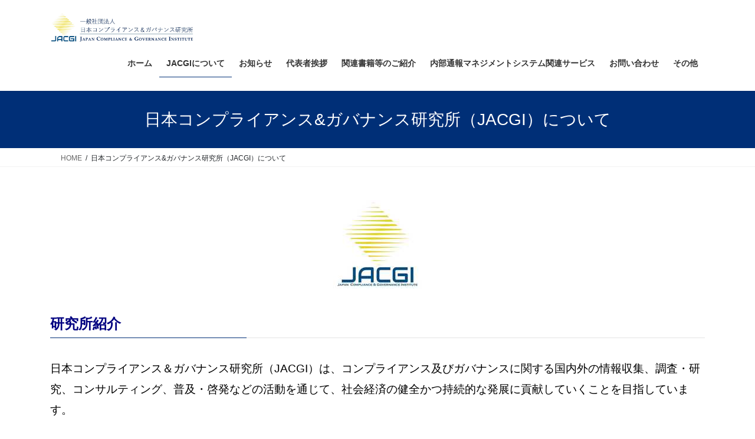

--- FILE ---
content_type: text/html; charset=UTF-8
request_url: https://jacgi.org/about
body_size: 59341
content:
<!DOCTYPE html>
<html lang="ja">
<head>
<meta charset="utf-8">
<meta http-equiv="X-UA-Compatible" content="IE=edge">
<meta name="viewport" content="width=device-width, initial-scale=1">
<title>日本コンプライアンス&#038;ガバナンス研究所（JACGI）について | 日本コンプライアンス＆ガバナンス研究所</title>
<meta name='robots' content='max-image-preview:large' />
<link rel='dns-prefetch' href='//webfonts.sakura.ne.jp' />
<link rel="alternate" type="application/rss+xml" title="日本コンプライアンス＆ガバナンス研究所 &raquo; フィード" href="https://jacgi.org/feed" />
<link rel="alternate" type="application/rss+xml" title="日本コンプライアンス＆ガバナンス研究所 &raquo; コメントフィード" href="https://jacgi.org/comments/feed" />
<link rel="alternate" title="oEmbed (JSON)" type="application/json+oembed" href="https://jacgi.org/wp-json/oembed/1.0/embed?url=https%3A%2F%2Fjacgi.org%2Fabout" />
<link rel="alternate" title="oEmbed (XML)" type="text/xml+oembed" href="https://jacgi.org/wp-json/oembed/1.0/embed?url=https%3A%2F%2Fjacgi.org%2Fabout&#038;format=xml" />
<meta name="description" content="研究所紹介 日本コンプライアンス＆ガバナンス研究所（JACGI）は、コンプライアンス及びガバナンスに関する国内外の情報収集、調査・研究、コンサルティング、普及・啓発などの活動を通じて、社会経済の健全かつ持続的な発展に貢献していくことを目指しています。&nbsp;法人概要法人名称一般社団法人 日本コンプライアンス＆ガバナンス研究所英文表記JAPAN COMPLIANCE &amp; GOVERNANCE INSTITUTE（略" /><style id='wp-img-auto-sizes-contain-inline-css' type='text/css'>
img:is([sizes=auto i],[sizes^="auto," i]){contain-intrinsic-size:3000px 1500px}
/*# sourceURL=wp-img-auto-sizes-contain-inline-css */
</style>
<link rel='stylesheet' id='vkExUnit_common_style-css' href='https://jacgi.org/wp-content/plugins/vk-all-in-one-expansion-unit/assets/css/vkExUnit_style.css?ver=9.113.0.1' type='text/css' media='all' />
<style id='vkExUnit_common_style-inline-css' type='text/css'>
.grecaptcha-badge{bottom: 85px !important;}
:root {--ver_page_top_button_url:url(https://jacgi.org/wp-content/plugins/vk-all-in-one-expansion-unit/assets/images/to-top-btn-icon.svg);}@font-face {font-weight: normal;font-style: normal;font-family: "vk_sns";src: url("https://jacgi.org/wp-content/plugins/vk-all-in-one-expansion-unit/inc/sns/icons/fonts/vk_sns.eot?-bq20cj");src: url("https://jacgi.org/wp-content/plugins/vk-all-in-one-expansion-unit/inc/sns/icons/fonts/vk_sns.eot?#iefix-bq20cj") format("embedded-opentype"),url("https://jacgi.org/wp-content/plugins/vk-all-in-one-expansion-unit/inc/sns/icons/fonts/vk_sns.woff?-bq20cj") format("woff"),url("https://jacgi.org/wp-content/plugins/vk-all-in-one-expansion-unit/inc/sns/icons/fonts/vk_sns.ttf?-bq20cj") format("truetype"),url("https://jacgi.org/wp-content/plugins/vk-all-in-one-expansion-unit/inc/sns/icons/fonts/vk_sns.svg?-bq20cj#vk_sns") format("svg");}
.veu_promotion-alert__content--text {border: 1px solid rgba(0,0,0,0.125);padding: 0.5em 1em;border-radius: var(--vk-size-radius);margin-bottom: var(--vk-margin-block-bottom);font-size: 0.875rem;}/* Alert Content部分に段落タグを入れた場合に最後の段落の余白を0にする */.veu_promotion-alert__content--text p:last-of-type{margin-bottom:0;margin-top: 0;}
/*# sourceURL=vkExUnit_common_style-inline-css */
</style>
<style id='wp-block-library-inline-css' type='text/css'>
:root{--wp-block-synced-color:#7a00df;--wp-block-synced-color--rgb:122,0,223;--wp-bound-block-color:var(--wp-block-synced-color);--wp-editor-canvas-background:#ddd;--wp-admin-theme-color:#007cba;--wp-admin-theme-color--rgb:0,124,186;--wp-admin-theme-color-darker-10:#006ba1;--wp-admin-theme-color-darker-10--rgb:0,107,160.5;--wp-admin-theme-color-darker-20:#005a87;--wp-admin-theme-color-darker-20--rgb:0,90,135;--wp-admin-border-width-focus:2px}@media (min-resolution:192dpi){:root{--wp-admin-border-width-focus:1.5px}}.wp-element-button{cursor:pointer}:root .has-very-light-gray-background-color{background-color:#eee}:root .has-very-dark-gray-background-color{background-color:#313131}:root .has-very-light-gray-color{color:#eee}:root .has-very-dark-gray-color{color:#313131}:root .has-vivid-green-cyan-to-vivid-cyan-blue-gradient-background{background:linear-gradient(135deg,#00d084,#0693e3)}:root .has-purple-crush-gradient-background{background:linear-gradient(135deg,#34e2e4,#4721fb 50%,#ab1dfe)}:root .has-hazy-dawn-gradient-background{background:linear-gradient(135deg,#faaca8,#dad0ec)}:root .has-subdued-olive-gradient-background{background:linear-gradient(135deg,#fafae1,#67a671)}:root .has-atomic-cream-gradient-background{background:linear-gradient(135deg,#fdd79a,#004a59)}:root .has-nightshade-gradient-background{background:linear-gradient(135deg,#330968,#31cdcf)}:root .has-midnight-gradient-background{background:linear-gradient(135deg,#020381,#2874fc)}:root{--wp--preset--font-size--normal:16px;--wp--preset--font-size--huge:42px}.has-regular-font-size{font-size:1em}.has-larger-font-size{font-size:2.625em}.has-normal-font-size{font-size:var(--wp--preset--font-size--normal)}.has-huge-font-size{font-size:var(--wp--preset--font-size--huge)}.has-text-align-center{text-align:center}.has-text-align-left{text-align:left}.has-text-align-right{text-align:right}.has-fit-text{white-space:nowrap!important}#end-resizable-editor-section{display:none}.aligncenter{clear:both}.items-justified-left{justify-content:flex-start}.items-justified-center{justify-content:center}.items-justified-right{justify-content:flex-end}.items-justified-space-between{justify-content:space-between}.screen-reader-text{border:0;clip-path:inset(50%);height:1px;margin:-1px;overflow:hidden;padding:0;position:absolute;width:1px;word-wrap:normal!important}.screen-reader-text:focus{background-color:#ddd;clip-path:none;color:#444;display:block;font-size:1em;height:auto;left:5px;line-height:normal;padding:15px 23px 14px;text-decoration:none;top:5px;width:auto;z-index:100000}html :where(.has-border-color){border-style:solid}html :where([style*=border-top-color]){border-top-style:solid}html :where([style*=border-right-color]){border-right-style:solid}html :where([style*=border-bottom-color]){border-bottom-style:solid}html :where([style*=border-left-color]){border-left-style:solid}html :where([style*=border-width]){border-style:solid}html :where([style*=border-top-width]){border-top-style:solid}html :where([style*=border-right-width]){border-right-style:solid}html :where([style*=border-bottom-width]){border-bottom-style:solid}html :where([style*=border-left-width]){border-left-style:solid}html :where(img[class*=wp-image-]){height:auto;max-width:100%}:where(figure){margin:0 0 1em}html :where(.is-position-sticky){--wp-admin--admin-bar--position-offset:var(--wp-admin--admin-bar--height,0px)}@media screen and (max-width:600px){html :where(.is-position-sticky){--wp-admin--admin-bar--position-offset:0px}}
.vk-cols--reverse{flex-direction:row-reverse}.vk-cols--hasbtn{margin-bottom:0}.vk-cols--hasbtn>.row>.vk_gridColumn_item,.vk-cols--hasbtn>.wp-block-column{position:relative;padding-bottom:3em}.vk-cols--hasbtn>.row>.vk_gridColumn_item>.wp-block-buttons,.vk-cols--hasbtn>.row>.vk_gridColumn_item>.vk_button,.vk-cols--hasbtn>.wp-block-column>.wp-block-buttons,.vk-cols--hasbtn>.wp-block-column>.vk_button{position:absolute;bottom:0;width:100%}.vk-cols--fit.wp-block-columns{gap:0}.vk-cols--fit.wp-block-columns,.vk-cols--fit.wp-block-columns:not(.is-not-stacked-on-mobile){margin-top:0;margin-bottom:0;justify-content:space-between}.vk-cols--fit.wp-block-columns>.wp-block-column *:last-child,.vk-cols--fit.wp-block-columns:not(.is-not-stacked-on-mobile)>.wp-block-column *:last-child{margin-bottom:0}.vk-cols--fit.wp-block-columns>.wp-block-column>.wp-block-cover,.vk-cols--fit.wp-block-columns:not(.is-not-stacked-on-mobile)>.wp-block-column>.wp-block-cover{margin-top:0}.vk-cols--fit.wp-block-columns.has-background,.vk-cols--fit.wp-block-columns:not(.is-not-stacked-on-mobile).has-background{padding:0}@media(max-width: 599px){.vk-cols--fit.wp-block-columns:not(.has-background)>.wp-block-column:not(.has-background),.vk-cols--fit.wp-block-columns:not(.is-not-stacked-on-mobile):not(.has-background)>.wp-block-column:not(.has-background){padding-left:0 !important;padding-right:0 !important}}@media(min-width: 782px){.vk-cols--fit.wp-block-columns .block-editor-block-list__block.wp-block-column:not(:first-child),.vk-cols--fit.wp-block-columns>.wp-block-column:not(:first-child),.vk-cols--fit.wp-block-columns:not(.is-not-stacked-on-mobile) .block-editor-block-list__block.wp-block-column:not(:first-child),.vk-cols--fit.wp-block-columns:not(.is-not-stacked-on-mobile)>.wp-block-column:not(:first-child){margin-left:0}}@media(min-width: 600px)and (max-width: 781px){.vk-cols--fit.wp-block-columns .wp-block-column:nth-child(2n),.vk-cols--fit.wp-block-columns:not(.is-not-stacked-on-mobile) .wp-block-column:nth-child(2n){margin-left:0}.vk-cols--fit.wp-block-columns .wp-block-column:not(:only-child),.vk-cols--fit.wp-block-columns:not(.is-not-stacked-on-mobile) .wp-block-column:not(:only-child){flex-basis:50% !important}}.vk-cols--fit--gap1.wp-block-columns{gap:1px}@media(min-width: 600px)and (max-width: 781px){.vk-cols--fit--gap1.wp-block-columns .wp-block-column:not(:only-child){flex-basis:calc(50% - 1px) !important}}.vk-cols--fit.vk-cols--grid>.block-editor-block-list__block,.vk-cols--fit.vk-cols--grid>.wp-block-column,.vk-cols--fit.vk-cols--grid:not(.is-not-stacked-on-mobile)>.block-editor-block-list__block,.vk-cols--fit.vk-cols--grid:not(.is-not-stacked-on-mobile)>.wp-block-column{flex-basis:50%;box-sizing:border-box}@media(max-width: 599px){.vk-cols--fit.vk-cols--grid.vk-cols--grid--alignfull>.wp-block-column:nth-child(2)>.wp-block-cover,.vk-cols--fit.vk-cols--grid.vk-cols--grid--alignfull>.wp-block-column:nth-child(2)>.vk_outer,.vk-cols--fit.vk-cols--grid:not(.is-not-stacked-on-mobile).vk-cols--grid--alignfull>.wp-block-column:nth-child(2)>.wp-block-cover,.vk-cols--fit.vk-cols--grid:not(.is-not-stacked-on-mobile).vk-cols--grid--alignfull>.wp-block-column:nth-child(2)>.vk_outer{width:100vw;margin-right:calc((100% - 100vw)/2);margin-left:calc((100% - 100vw)/2)}}@media(min-width: 600px){.vk-cols--fit.vk-cols--grid.vk-cols--grid--alignfull>.wp-block-column:nth-child(2)>.wp-block-cover,.vk-cols--fit.vk-cols--grid.vk-cols--grid--alignfull>.wp-block-column:nth-child(2)>.vk_outer,.vk-cols--fit.vk-cols--grid:not(.is-not-stacked-on-mobile).vk-cols--grid--alignfull>.wp-block-column:nth-child(2)>.wp-block-cover,.vk-cols--fit.vk-cols--grid:not(.is-not-stacked-on-mobile).vk-cols--grid--alignfull>.wp-block-column:nth-child(2)>.vk_outer{margin-right:calc(100% - 50vw);width:50vw}}@media(min-width: 600px){.vk-cols--fit.vk-cols--grid.vk-cols--grid--alignfull.vk-cols--reverse>.wp-block-column,.vk-cols--fit.vk-cols--grid:not(.is-not-stacked-on-mobile).vk-cols--grid--alignfull.vk-cols--reverse>.wp-block-column{margin-left:0;margin-right:0}.vk-cols--fit.vk-cols--grid.vk-cols--grid--alignfull.vk-cols--reverse>.wp-block-column:nth-child(2)>.wp-block-cover,.vk-cols--fit.vk-cols--grid.vk-cols--grid--alignfull.vk-cols--reverse>.wp-block-column:nth-child(2)>.vk_outer,.vk-cols--fit.vk-cols--grid:not(.is-not-stacked-on-mobile).vk-cols--grid--alignfull.vk-cols--reverse>.wp-block-column:nth-child(2)>.wp-block-cover,.vk-cols--fit.vk-cols--grid:not(.is-not-stacked-on-mobile).vk-cols--grid--alignfull.vk-cols--reverse>.wp-block-column:nth-child(2)>.vk_outer{margin-left:calc(100% - 50vw)}}.vk-cols--menu h2,.vk-cols--menu h3,.vk-cols--menu h4,.vk-cols--menu h5{margin-bottom:.2em;text-shadow:#000 0 0 10px}.vk-cols--menu h2:first-child,.vk-cols--menu h3:first-child,.vk-cols--menu h4:first-child,.vk-cols--menu h5:first-child{margin-top:0}.vk-cols--menu p{margin-bottom:1rem;text-shadow:#000 0 0 10px}.vk-cols--menu .wp-block-cover__inner-container:last-child{margin-bottom:0}.vk-cols--fitbnrs .wp-block-column .wp-block-cover:hover img{filter:unset}.vk-cols--fitbnrs .wp-block-column .wp-block-cover:hover{background-color:unset}.vk-cols--fitbnrs .wp-block-column .wp-block-cover:hover .wp-block-cover__image-background{filter:unset !important}.vk-cols--fitbnrs .wp-block-cover .wp-block-cover__inner-container{position:absolute;height:100%;width:100%}.vk-cols--fitbnrs .vk_button{height:100%;margin:0}.vk-cols--fitbnrs .vk_button .vk_button_btn,.vk-cols--fitbnrs .vk_button .btn{height:100%;width:100%;border:none;box-shadow:none;background-color:unset !important;transition:unset}.vk-cols--fitbnrs .vk_button .vk_button_btn:hover,.vk-cols--fitbnrs .vk_button .btn:hover{transition:unset}.vk-cols--fitbnrs .vk_button .vk_button_btn:after,.vk-cols--fitbnrs .vk_button .btn:after{border:none}.vk-cols--fitbnrs .vk_button .vk_button_link_txt{width:100%;position:absolute;top:50%;left:50%;transform:translateY(-50%) translateX(-50%);font-size:2rem;text-shadow:#000 0 0 10px}.vk-cols--fitbnrs .vk_button .vk_button_link_subCaption{width:100%;position:absolute;top:calc(50% + 2.2em);left:50%;transform:translateY(-50%) translateX(-50%);text-shadow:#000 0 0 10px}@media(min-width: 992px){.vk-cols--media.wp-block-columns{gap:3rem}}.vk-fit-map figure{margin-bottom:0}.vk-fit-map iframe{position:relative;margin-bottom:0;display:block;max-height:400px;width:100vw}.vk-fit-map:is(.alignfull,.alignwide) div{max-width:100%}.vk-table--th--width25 :where(tr>*:first-child){width:25%}.vk-table--th--width30 :where(tr>*:first-child){width:30%}.vk-table--th--width35 :where(tr>*:first-child){width:35%}.vk-table--th--width40 :where(tr>*:first-child){width:40%}.vk-table--th--bg-bright :where(tr>*:first-child){background-color:var(--wp--preset--color--bg-secondary, rgba(0, 0, 0, 0.05))}@media(max-width: 599px){.vk-table--mobile-block :is(th,td){width:100%;display:block}.vk-table--mobile-block.wp-block-table table :is(th,td){border-top:none}}.vk-table--width--th25 :where(tr>*:first-child){width:25%}.vk-table--width--th30 :where(tr>*:first-child){width:30%}.vk-table--width--th35 :where(tr>*:first-child){width:35%}.vk-table--width--th40 :where(tr>*:first-child){width:40%}.no-margin{margin:0}@media(max-width: 599px){.wp-block-image.vk-aligncenter--mobile>.alignright{float:none;margin-left:auto;margin-right:auto}.vk-no-padding-horizontal--mobile{padding-left:0 !important;padding-right:0 !important}}
/* VK Color Palettes */

/*# sourceURL=wp-block-library-inline-css */
</style><style id='wp-block-paragraph-inline-css' type='text/css'>
.is-small-text{font-size:.875em}.is-regular-text{font-size:1em}.is-large-text{font-size:2.25em}.is-larger-text{font-size:3em}.has-drop-cap:not(:focus):first-letter{float:left;font-size:8.4em;font-style:normal;font-weight:100;line-height:.68;margin:.05em .1em 0 0;text-transform:uppercase}body.rtl .has-drop-cap:not(:focus):first-letter{float:none;margin-left:.1em}p.has-drop-cap.has-background{overflow:hidden}:root :where(p.has-background){padding:1.25em 2.375em}:where(p.has-text-color:not(.has-link-color)) a{color:inherit}p.has-text-align-left[style*="writing-mode:vertical-lr"],p.has-text-align-right[style*="writing-mode:vertical-rl"]{rotate:180deg}
/*# sourceURL=https://jacgi.org/wp-includes/blocks/paragraph/style.min.css */
</style>
<style id='global-styles-inline-css' type='text/css'>
:root{--wp--preset--aspect-ratio--square: 1;--wp--preset--aspect-ratio--4-3: 4/3;--wp--preset--aspect-ratio--3-4: 3/4;--wp--preset--aspect-ratio--3-2: 3/2;--wp--preset--aspect-ratio--2-3: 2/3;--wp--preset--aspect-ratio--16-9: 16/9;--wp--preset--aspect-ratio--9-16: 9/16;--wp--preset--color--black: #000000;--wp--preset--color--cyan-bluish-gray: #abb8c3;--wp--preset--color--white: #ffffff;--wp--preset--color--pale-pink: #f78da7;--wp--preset--color--vivid-red: #cf2e2e;--wp--preset--color--luminous-vivid-orange: #ff6900;--wp--preset--color--luminous-vivid-amber: #fcb900;--wp--preset--color--light-green-cyan: #7bdcb5;--wp--preset--color--vivid-green-cyan: #00d084;--wp--preset--color--pale-cyan-blue: #8ed1fc;--wp--preset--color--vivid-cyan-blue: #0693e3;--wp--preset--color--vivid-purple: #9b51e0;--wp--preset--gradient--vivid-cyan-blue-to-vivid-purple: linear-gradient(135deg,rgb(6,147,227) 0%,rgb(155,81,224) 100%);--wp--preset--gradient--light-green-cyan-to-vivid-green-cyan: linear-gradient(135deg,rgb(122,220,180) 0%,rgb(0,208,130) 100%);--wp--preset--gradient--luminous-vivid-amber-to-luminous-vivid-orange: linear-gradient(135deg,rgb(252,185,0) 0%,rgb(255,105,0) 100%);--wp--preset--gradient--luminous-vivid-orange-to-vivid-red: linear-gradient(135deg,rgb(255,105,0) 0%,rgb(207,46,46) 100%);--wp--preset--gradient--very-light-gray-to-cyan-bluish-gray: linear-gradient(135deg,rgb(238,238,238) 0%,rgb(169,184,195) 100%);--wp--preset--gradient--cool-to-warm-spectrum: linear-gradient(135deg,rgb(74,234,220) 0%,rgb(151,120,209) 20%,rgb(207,42,186) 40%,rgb(238,44,130) 60%,rgb(251,105,98) 80%,rgb(254,248,76) 100%);--wp--preset--gradient--blush-light-purple: linear-gradient(135deg,rgb(255,206,236) 0%,rgb(152,150,240) 100%);--wp--preset--gradient--blush-bordeaux: linear-gradient(135deg,rgb(254,205,165) 0%,rgb(254,45,45) 50%,rgb(107,0,62) 100%);--wp--preset--gradient--luminous-dusk: linear-gradient(135deg,rgb(255,203,112) 0%,rgb(199,81,192) 50%,rgb(65,88,208) 100%);--wp--preset--gradient--pale-ocean: linear-gradient(135deg,rgb(255,245,203) 0%,rgb(182,227,212) 50%,rgb(51,167,181) 100%);--wp--preset--gradient--electric-grass: linear-gradient(135deg,rgb(202,248,128) 0%,rgb(113,206,126) 100%);--wp--preset--gradient--midnight: linear-gradient(135deg,rgb(2,3,129) 0%,rgb(40,116,252) 100%);--wp--preset--font-size--small: 13px;--wp--preset--font-size--medium: 20px;--wp--preset--font-size--large: 36px;--wp--preset--font-size--x-large: 42px;--wp--preset--spacing--20: 0.44rem;--wp--preset--spacing--30: 0.67rem;--wp--preset--spacing--40: 1rem;--wp--preset--spacing--50: 1.5rem;--wp--preset--spacing--60: 2.25rem;--wp--preset--spacing--70: 3.38rem;--wp--preset--spacing--80: 5.06rem;--wp--preset--shadow--natural: 6px 6px 9px rgba(0, 0, 0, 0.2);--wp--preset--shadow--deep: 12px 12px 50px rgba(0, 0, 0, 0.4);--wp--preset--shadow--sharp: 6px 6px 0px rgba(0, 0, 0, 0.2);--wp--preset--shadow--outlined: 6px 6px 0px -3px rgb(255, 255, 255), 6px 6px rgb(0, 0, 0);--wp--preset--shadow--crisp: 6px 6px 0px rgb(0, 0, 0);}:where(.is-layout-flex){gap: 0.5em;}:where(.is-layout-grid){gap: 0.5em;}body .is-layout-flex{display: flex;}.is-layout-flex{flex-wrap: wrap;align-items: center;}.is-layout-flex > :is(*, div){margin: 0;}body .is-layout-grid{display: grid;}.is-layout-grid > :is(*, div){margin: 0;}:where(.wp-block-columns.is-layout-flex){gap: 2em;}:where(.wp-block-columns.is-layout-grid){gap: 2em;}:where(.wp-block-post-template.is-layout-flex){gap: 1.25em;}:where(.wp-block-post-template.is-layout-grid){gap: 1.25em;}.has-black-color{color: var(--wp--preset--color--black) !important;}.has-cyan-bluish-gray-color{color: var(--wp--preset--color--cyan-bluish-gray) !important;}.has-white-color{color: var(--wp--preset--color--white) !important;}.has-pale-pink-color{color: var(--wp--preset--color--pale-pink) !important;}.has-vivid-red-color{color: var(--wp--preset--color--vivid-red) !important;}.has-luminous-vivid-orange-color{color: var(--wp--preset--color--luminous-vivid-orange) !important;}.has-luminous-vivid-amber-color{color: var(--wp--preset--color--luminous-vivid-amber) !important;}.has-light-green-cyan-color{color: var(--wp--preset--color--light-green-cyan) !important;}.has-vivid-green-cyan-color{color: var(--wp--preset--color--vivid-green-cyan) !important;}.has-pale-cyan-blue-color{color: var(--wp--preset--color--pale-cyan-blue) !important;}.has-vivid-cyan-blue-color{color: var(--wp--preset--color--vivid-cyan-blue) !important;}.has-vivid-purple-color{color: var(--wp--preset--color--vivid-purple) !important;}.has-black-background-color{background-color: var(--wp--preset--color--black) !important;}.has-cyan-bluish-gray-background-color{background-color: var(--wp--preset--color--cyan-bluish-gray) !important;}.has-white-background-color{background-color: var(--wp--preset--color--white) !important;}.has-pale-pink-background-color{background-color: var(--wp--preset--color--pale-pink) !important;}.has-vivid-red-background-color{background-color: var(--wp--preset--color--vivid-red) !important;}.has-luminous-vivid-orange-background-color{background-color: var(--wp--preset--color--luminous-vivid-orange) !important;}.has-luminous-vivid-amber-background-color{background-color: var(--wp--preset--color--luminous-vivid-amber) !important;}.has-light-green-cyan-background-color{background-color: var(--wp--preset--color--light-green-cyan) !important;}.has-vivid-green-cyan-background-color{background-color: var(--wp--preset--color--vivid-green-cyan) !important;}.has-pale-cyan-blue-background-color{background-color: var(--wp--preset--color--pale-cyan-blue) !important;}.has-vivid-cyan-blue-background-color{background-color: var(--wp--preset--color--vivid-cyan-blue) !important;}.has-vivid-purple-background-color{background-color: var(--wp--preset--color--vivid-purple) !important;}.has-black-border-color{border-color: var(--wp--preset--color--black) !important;}.has-cyan-bluish-gray-border-color{border-color: var(--wp--preset--color--cyan-bluish-gray) !important;}.has-white-border-color{border-color: var(--wp--preset--color--white) !important;}.has-pale-pink-border-color{border-color: var(--wp--preset--color--pale-pink) !important;}.has-vivid-red-border-color{border-color: var(--wp--preset--color--vivid-red) !important;}.has-luminous-vivid-orange-border-color{border-color: var(--wp--preset--color--luminous-vivid-orange) !important;}.has-luminous-vivid-amber-border-color{border-color: var(--wp--preset--color--luminous-vivid-amber) !important;}.has-light-green-cyan-border-color{border-color: var(--wp--preset--color--light-green-cyan) !important;}.has-vivid-green-cyan-border-color{border-color: var(--wp--preset--color--vivid-green-cyan) !important;}.has-pale-cyan-blue-border-color{border-color: var(--wp--preset--color--pale-cyan-blue) !important;}.has-vivid-cyan-blue-border-color{border-color: var(--wp--preset--color--vivid-cyan-blue) !important;}.has-vivid-purple-border-color{border-color: var(--wp--preset--color--vivid-purple) !important;}.has-vivid-cyan-blue-to-vivid-purple-gradient-background{background: var(--wp--preset--gradient--vivid-cyan-blue-to-vivid-purple) !important;}.has-light-green-cyan-to-vivid-green-cyan-gradient-background{background: var(--wp--preset--gradient--light-green-cyan-to-vivid-green-cyan) !important;}.has-luminous-vivid-amber-to-luminous-vivid-orange-gradient-background{background: var(--wp--preset--gradient--luminous-vivid-amber-to-luminous-vivid-orange) !important;}.has-luminous-vivid-orange-to-vivid-red-gradient-background{background: var(--wp--preset--gradient--luminous-vivid-orange-to-vivid-red) !important;}.has-very-light-gray-to-cyan-bluish-gray-gradient-background{background: var(--wp--preset--gradient--very-light-gray-to-cyan-bluish-gray) !important;}.has-cool-to-warm-spectrum-gradient-background{background: var(--wp--preset--gradient--cool-to-warm-spectrum) !important;}.has-blush-light-purple-gradient-background{background: var(--wp--preset--gradient--blush-light-purple) !important;}.has-blush-bordeaux-gradient-background{background: var(--wp--preset--gradient--blush-bordeaux) !important;}.has-luminous-dusk-gradient-background{background: var(--wp--preset--gradient--luminous-dusk) !important;}.has-pale-ocean-gradient-background{background: var(--wp--preset--gradient--pale-ocean) !important;}.has-electric-grass-gradient-background{background: var(--wp--preset--gradient--electric-grass) !important;}.has-midnight-gradient-background{background: var(--wp--preset--gradient--midnight) !important;}.has-small-font-size{font-size: var(--wp--preset--font-size--small) !important;}.has-medium-font-size{font-size: var(--wp--preset--font-size--medium) !important;}.has-large-font-size{font-size: var(--wp--preset--font-size--large) !important;}.has-x-large-font-size{font-size: var(--wp--preset--font-size--x-large) !important;}
/*# sourceURL=global-styles-inline-css */
</style>

<style id='classic-theme-styles-inline-css' type='text/css'>
/*! This file is auto-generated */
.wp-block-button__link{color:#fff;background-color:#32373c;border-radius:9999px;box-shadow:none;text-decoration:none;padding:calc(.667em + 2px) calc(1.333em + 2px);font-size:1.125em}.wp-block-file__button{background:#32373c;color:#fff;text-decoration:none}
/*# sourceURL=/wp-includes/css/classic-themes.min.css */
</style>
<link rel='preload' id='whats-new-style-css-preload' href='https://jacgi.org/wp-content/plugins/whats-new-genarator/whats-new.css?ver=2.0.2' as='style' onload="this.onload=null;this.rel='stylesheet'"/>
<link rel='stylesheet' id='whats-new-style-css' href='https://jacgi.org/wp-content/plugins/whats-new-genarator/whats-new.css?ver=2.0.2' media='print' onload="this.media='all'; this.onload=null;">
<link rel='stylesheet' id='vk-swiper-style-css' href='https://jacgi.org/wp-content/plugins/vk-blocks/vendor/vektor-inc/vk-swiper/src/assets/css/swiper-bundle.min.css?ver=11.0.2' type='text/css' media='all' />
<link rel='stylesheet' id='bootstrap-4-style-css' href='https://jacgi.org/wp-content/themes/lightning/_g2/library/bootstrap-4/css/bootstrap.min.css?ver=4.5.0' type='text/css' media='all' />
<link rel='stylesheet' id='lightning-common-style-css' href='https://jacgi.org/wp-content/themes/lightning/_g2/assets/css/common.css?ver=15.33.1' type='text/css' media='all' />
<style id='lightning-common-style-inline-css' type='text/css'>
/* vk-mobile-nav */:root {--vk-mobile-nav-menu-btn-bg-src: url("https://jacgi.org/wp-content/themes/lightning/_g2/inc/vk-mobile-nav/package/images/vk-menu-btn-black.svg");--vk-mobile-nav-menu-btn-close-bg-src: url("https://jacgi.org/wp-content/themes/lightning/_g2/inc/vk-mobile-nav/package/images/vk-menu-close-black.svg");--vk-menu-acc-icon-open-black-bg-src: url("https://jacgi.org/wp-content/themes/lightning/_g2/inc/vk-mobile-nav/package/images/vk-menu-acc-icon-open-black.svg");--vk-menu-acc-icon-open-white-bg-src: url("https://jacgi.org/wp-content/themes/lightning/_g2/inc/vk-mobile-nav/package/images/vk-menu-acc-icon-open-white.svg");--vk-menu-acc-icon-close-black-bg-src: url("https://jacgi.org/wp-content/themes/lightning/_g2/inc/vk-mobile-nav/package/images/vk-menu-close-black.svg");--vk-menu-acc-icon-close-white-bg-src: url("https://jacgi.org/wp-content/themes/lightning/_g2/inc/vk-mobile-nav/package/images/vk-menu-close-white.svg");}
/*# sourceURL=lightning-common-style-inline-css */
</style>
<link rel='stylesheet' id='lightning-design-style-css' href='https://jacgi.org/wp-content/themes/lightning/_g2/design-skin/origin2/css/style.css?ver=15.33.1' type='text/css' media='all' />
<style id='lightning-design-style-inline-css' type='text/css'>
:root {--color-key:#002f77;--wp--preset--color--vk-color-primary:#002f77;--color-key-dark:#002f77;}
/* ltg common custom */:root {--vk-menu-acc-btn-border-color:#333;--vk-color-primary:#002f77;--vk-color-primary-dark:#002f77;--vk-color-primary-vivid:#003483;--color-key:#002f77;--wp--preset--color--vk-color-primary:#002f77;--color-key-dark:#002f77;}.veu_color_txt_key { color:#002f77 ; }.veu_color_bg_key { background-color:#002f77 ; }.veu_color_border_key { border-color:#002f77 ; }.btn-default { border-color:#002f77;color:#002f77;}.btn-default:focus,.btn-default:hover { border-color:#002f77;background-color: #002f77; }.wp-block-search__button,.btn-primary { background-color:#002f77;border-color:#002f77; }.wp-block-search__button:focus,.wp-block-search__button:hover,.btn-primary:not(:disabled):not(.disabled):active,.btn-primary:focus,.btn-primary:hover { background-color:#002f77;border-color:#002f77; }.btn-outline-primary { color : #002f77 ; border-color:#002f77; }.btn-outline-primary:not(:disabled):not(.disabled):active,.btn-outline-primary:focus,.btn-outline-primary:hover { color : #fff; background-color:#002f77;border-color:#002f77; }a { color:#002f77; }a:hover { color:#002f77; }/* sidebar child menu display */.localNav ul ul.children{ display:none; }.localNav ul li.current_page_ancestor ul.children,.localNav ul li.current_page_item ul.children,.localNav ul li.current-cat ul.children{ display:block; }/* ExUnit widget ( child page list widget and so on ) */.localNavi ul.children{ display:none; }.localNavi li.current_page_ancestor ul.children,.localNavi li.current_page_item ul.children,.localNavi li.current-cat ul.children{ display:block; }
.tagcloud a:before { font-family: "Font Awesome 7 Free";content: "\f02b";font-weight: bold; }
.siteContent_after.sectionBox{padding:0;}
.media .media-body .media-heading a:hover { color:#002f77; }@media (min-width: 768px){.gMenu > li:before,.gMenu > li.menu-item-has-children::after { border-bottom-color:#002f77 }.gMenu li li { background-color:#002f77 }.gMenu li li a:hover { background-color:#002f77; }} /* @media (min-width: 768px) */.page-header { background-color:#002f77; }h2,.mainSection-title { border-top-color:#002f77; }h3:after,.subSection-title:after { border-bottom-color:#002f77; }ul.page-numbers li span.page-numbers.current,.page-link dl .post-page-numbers.current { background-color:#002f77; }.pager li > a { border-color:#002f77;color:#002f77;}.pager li > a:hover { background-color:#002f77;color:#fff;}.siteFooter { border-top-color:#002f77; }dt { border-left-color:#002f77; }:root {--g_nav_main_acc_icon_open_url:url(https://jacgi.org/wp-content/themes/lightning/_g2/inc/vk-mobile-nav/package/images/vk-menu-acc-icon-open-black.svg);--g_nav_main_acc_icon_close_url: url(https://jacgi.org/wp-content/themes/lightning/_g2/inc/vk-mobile-nav/package/images/vk-menu-close-black.svg);--g_nav_sub_acc_icon_open_url: url(https://jacgi.org/wp-content/themes/lightning/_g2/inc/vk-mobile-nav/package/images/vk-menu-acc-icon-open-white.svg);--g_nav_sub_acc_icon_close_url: url(https://jacgi.org/wp-content/themes/lightning/_g2/inc/vk-mobile-nav/package/images/vk-menu-close-white.svg);}
/*# sourceURL=lightning-design-style-inline-css */
</style>
<link rel='stylesheet' id='veu-cta-css' href='https://jacgi.org/wp-content/plugins/vk-all-in-one-expansion-unit/inc/call-to-action/package/assets/css/style.css?ver=9.113.0.1' type='text/css' media='all' />
<link rel='stylesheet' id='vk-blocks-build-css-css' href='https://jacgi.org/wp-content/plugins/vk-blocks/build/block-build.css?ver=1.115.2.1' type='text/css' media='all' />
<style id='vk-blocks-build-css-inline-css' type='text/css'>

	:root {
		--vk_image-mask-circle: url(https://jacgi.org/wp-content/plugins/vk-blocks/inc/vk-blocks/images/circle.svg);
		--vk_image-mask-wave01: url(https://jacgi.org/wp-content/plugins/vk-blocks/inc/vk-blocks/images/wave01.svg);
		--vk_image-mask-wave02: url(https://jacgi.org/wp-content/plugins/vk-blocks/inc/vk-blocks/images/wave02.svg);
		--vk_image-mask-wave03: url(https://jacgi.org/wp-content/plugins/vk-blocks/inc/vk-blocks/images/wave03.svg);
		--vk_image-mask-wave04: url(https://jacgi.org/wp-content/plugins/vk-blocks/inc/vk-blocks/images/wave04.svg);
	}
	

	:root {

		--vk-balloon-border-width:1px;

		--vk-balloon-speech-offset:-12px;
	}
	

	:root {
		--vk_flow-arrow: url(https://jacgi.org/wp-content/plugins/vk-blocks/inc/vk-blocks/images/arrow_bottom.svg);
	}
	
/*# sourceURL=vk-blocks-build-css-inline-css */
</style>
<link rel='preload' id='lightning-theme-style-css-preload' href='https://jacgi.org/wp-content/themes/lightning/style.css?ver=15.33.1' as='style' onload="this.onload=null;this.rel='stylesheet'"/>
<link rel='stylesheet' id='lightning-theme-style-css' href='https://jacgi.org/wp-content/themes/lightning/style.css?ver=15.33.1' media='print' onload="this.media='all'; this.onload=null;">
<link rel='preload' id='vk-font-awesome-css-preload' href='https://jacgi.org/wp-content/themes/lightning/vendor/vektor-inc/font-awesome-versions/src/font-awesome/css/all.min.css?ver=7.1.0' as='style' onload="this.onload=null;this.rel='stylesheet'"/>
<link rel='stylesheet' id='vk-font-awesome-css' href='https://jacgi.org/wp-content/themes/lightning/vendor/vektor-inc/font-awesome-versions/src/font-awesome/css/all.min.css?ver=7.1.0' media='print' onload="this.media='all'; this.onload=null;">
<script type="text/javascript" src="https://jacgi.org/wp-includes/js/jquery/jquery.min.js?ver=3.7.1" id="jquery-core-js"></script>
<script type="text/javascript" src="https://jacgi.org/wp-includes/js/jquery/jquery-migrate.min.js?ver=3.4.1" id="jquery-migrate-js"></script>
<script type="text/javascript" src="//webfonts.sakura.ne.jp/js/sakurav3.js?fadein=0&amp;ver=3.1.4" id="typesquare_std-js"></script>
<link rel="https://api.w.org/" href="https://jacgi.org/wp-json/" /><link rel="alternate" title="JSON" type="application/json" href="https://jacgi.org/wp-json/wp/v2/pages/184" /><link rel="EditURI" type="application/rsd+xml" title="RSD" href="https://jacgi.org/xmlrpc.php?rsd" />

<link rel="canonical" href="https://jacgi.org/about" />
<link rel='shortlink' href='https://jacgi.org/?p=184' />
<meta name="robots" content="noindex,follow" /><style id="lightning-color-custom-for-plugins" type="text/css">/* ltg theme common */.color_key_bg,.color_key_bg_hover:hover{background-color: #002f77;}.color_key_txt,.color_key_txt_hover:hover{color: #002f77;}.color_key_border,.color_key_border_hover:hover{border-color: #002f77;}.color_key_dark_bg,.color_key_dark_bg_hover:hover{background-color: #002f77;}.color_key_dark_txt,.color_key_dark_txt_hover:hover{color: #002f77;}.color_key_dark_border,.color_key_dark_border_hover:hover{border-color: #002f77;}</style><noscript><style>.lazyload[data-src]{display:none !important;}</style></noscript><style>.lazyload{background-image:none !important;}.lazyload:before{background-image:none !important;}</style><link rel="icon" href="https://jacgi.org/wp-content/uploads/2021/05/1_Primary_logo_on_transparent_5000-e1618322253535-300x249-Ver2-150x150.png" sizes="32x32" />
<link rel="icon" href="https://jacgi.org/wp-content/uploads/2021/05/1_Primary_logo_on_transparent_5000-e1618322253535-300x249-Ver2.png" sizes="192x192" />
<link rel="apple-touch-icon" href="https://jacgi.org/wp-content/uploads/2021/05/1_Primary_logo_on_transparent_5000-e1618322253535-300x249-Ver2.png" />
<meta name="msapplication-TileImage" content="https://jacgi.org/wp-content/uploads/2021/05/1_Primary_logo_on_transparent_5000-e1618322253535-300x249-Ver2.png" />
		<style type="text/css" id="wp-custom-css">
			.copySection p:nth-child(2){ display:none !important ; }
		</style>
		
</head>
<body class="wp-singular page-template-default page page-id-184 custom-background wp-theme-lightning vk-blocks fa_v7_css post-name-about post-type-page bootstrap4 device-pc">
<a class="skip-link screen-reader-text" href="#main">コンテンツへスキップ</a>
<a class="skip-link screen-reader-text" href="#vk-mobile-nav">ナビゲーションに移動</a>
<header class="siteHeader">
		<div class="container siteHeadContainer">
		<div class="navbar-header">
						<p class="navbar-brand siteHeader_logo">
			<a href="https://jacgi.org/">
				<span><img src="[data-uri]" alt="日本コンプライアンス＆ガバナンス研究所" data-src="https://jacgi.org/wp-content/uploads/2021/05/MarkLogo-7.jpg" decoding="async" class="lazyload" data-eio-rwidth="1879" data-eio-rheight="387" /><noscript><img src="https://jacgi.org/wp-content/uploads/2021/05/MarkLogo-7.jpg" alt="日本コンプライアンス＆ガバナンス研究所" data-eio="l" /></noscript></span>
			</a>
			</p>
					</div>

					<div id="gMenu_outer" class="gMenu_outer">
				<nav class="menu-header-navigation-container"><ul id="menu-header-navigation" class="menu gMenu vk-menu-acc"><li id="menu-item-636" class="menu-item menu-item-type-custom menu-item-object-custom menu-item-home"><a href="https://jacgi.org"><strong class="gMenu_name">ホーム</strong></a></li>
<li id="menu-item-640" class="menu-item menu-item-type-post_type menu-item-object-page current-menu-item page_item page-item-184 current_page_item"><a href="https://jacgi.org/about"><strong class="gMenu_name">JACGIについて</strong></a></li>
<li id="menu-item-786" class="menu-item menu-item-type-post_type menu-item-object-page"><a href="https://jacgi.org/news"><strong class="gMenu_name">お知らせ</strong></a></li>
<li id="menu-item-638" class="menu-item menu-item-type-post_type menu-item-object-page"><a href="https://jacgi.org/message"><strong class="gMenu_name">代表者挨拶</strong></a></li>
<li id="menu-item-639" class="menu-item menu-item-type-post_type menu-item-object-page"><a href="https://jacgi.org/books"><strong class="gMenu_name">関連書籍等のご紹介</strong></a></li>
<li id="menu-item-988" class="menu-item menu-item-type-post_type menu-item-object-page"><a href="https://jacgi.org/wbms"><strong class="gMenu_name">内部通報マネジメントシステム関連サービス</strong></a></li>
<li id="menu-item-637" class="menu-item menu-item-type-post_type menu-item-object-page"><a href="https://jacgi.org/contact"><strong class="gMenu_name">お問い合わせ</strong></a></li>
<li id="menu-item-1265" class="menu-item menu-item-type-post_type menu-item-object-page menu-item-has-children"><a href="https://jacgi.org/%e3%81%9d%e3%81%ae%e4%bb%96"><strong class="gMenu_name">その他</strong></a>
<ul class="sub-menu">
	<li id="menu-item-1147" class="menu-item menu-item-type-post_type menu-item-object-page"><a href="https://jacgi.org/jacgi-principal-investment">JACGIプリンシパル・インベストメント</a></li>
</ul>
</li>
</ul></nav>			</div>
			</div>
	</header>

<div class="section page-header"><div class="container"><div class="row"><div class="col-md-12">
<h1 class="page-header_pageTitle">
日本コンプライアンス&#038;ガバナンス研究所（JACGI）について</h1>
</div></div></div></div><!-- [ /.page-header ] -->


<!-- [ .breadSection ] --><div class="section breadSection"><div class="container"><div class="row"><ol class="breadcrumb" itemscope itemtype="https://schema.org/BreadcrumbList"><li id="panHome" itemprop="itemListElement" itemscope itemtype="http://schema.org/ListItem"><a itemprop="item" href="https://jacgi.org/"><span itemprop="name"><i class="fa-solid fa-house"></i> HOME</span></a><meta itemprop="position" content="1" /></li><li><span>日本コンプライアンス&#038;ガバナンス研究所（JACGI）について</span><meta itemprop="position" content="2" /></li></ol></div></div></div><!-- [ /.breadSection ] -->

<div class="section siteContent">
<div class="container">
<div class="row">

	<div class="col mainSection mainSection-col-one" id="main" role="main">
				<article id="post-184" class="entry entry-full post-184 page type-page status-publish hentry">

	
	
	
	<div class="entry-body">
				<h5><img decoding="async" class="aligncenter wp-image-51 size-thumbnail lazyload" src="[data-uri]" alt="" width="150" height="150"   data-src="https://jacgi.org/wp-content/uploads/2021/03/cropped-1_Primary_logo_1024-150x150.jpg" data-srcset="https://jacgi.org/wp-content/uploads/2021/03/cropped-1_Primary_logo_1024-150x150.jpg 150w, https://jacgi.org/wp-content/uploads/2021/03/cropped-1_Primary_logo_1024-300x300.jpg 300w, https://jacgi.org/wp-content/uploads/2021/03/cropped-1_Primary_logo_1024-270x270.jpg 270w, https://jacgi.org/wp-content/uploads/2021/03/cropped-1_Primary_logo_1024-192x192.jpg 192w, https://jacgi.org/wp-content/uploads/2021/03/cropped-1_Primary_logo_1024-180x180.jpg 180w, https://jacgi.org/wp-content/uploads/2021/03/cropped-1_Primary_logo_1024-32x32.jpg 32w, https://jacgi.org/wp-content/uploads/2021/03/cropped-1_Primary_logo_1024.jpg 512w" data-sizes="auto" data-eio-rwidth="150" data-eio-rheight="150" /><noscript><img decoding="async" class="aligncenter wp-image-51 size-thumbnail" src="https://jacgi.org/wp-content/uploads/2021/03/cropped-1_Primary_logo_1024-150x150.jpg" alt="" width="150" height="150" srcset="https://jacgi.org/wp-content/uploads/2021/03/cropped-1_Primary_logo_1024-150x150.jpg 150w, https://jacgi.org/wp-content/uploads/2021/03/cropped-1_Primary_logo_1024-300x300.jpg 300w, https://jacgi.org/wp-content/uploads/2021/03/cropped-1_Primary_logo_1024-270x270.jpg 270w, https://jacgi.org/wp-content/uploads/2021/03/cropped-1_Primary_logo_1024-192x192.jpg 192w, https://jacgi.org/wp-content/uploads/2021/03/cropped-1_Primary_logo_1024-180x180.jpg 180w, https://jacgi.org/wp-content/uploads/2021/03/cropped-1_Primary_logo_1024-32x32.jpg 32w, https://jacgi.org/wp-content/uploads/2021/03/cropped-1_Primary_logo_1024.jpg 512w" sizes="(max-width: 150px) 100vw, 150px" data-eio="l" /></noscript></h5>
<h3><span style="font-size: 18pt; color: #000080;"><strong>研究所紹介 </strong></span></h3>
<p><span style="font-size: 14pt; color: #003366;"><span style="color: #000000;">日本コンプライアンス＆ガバナンス研究所（JACGI）は、コンプライアンス及びガバナンスに関する国内外の情報収集、調査・研究、コンサルティング、普及・啓発などの活動を通じて、社会経済の健全かつ持続的な発展に貢献していくことを目指しています。</span><br /></span></p>
<p>&nbsp;</p>
<h3><span style="font-size: 18pt; color: #000080;"><strong>法人概要</strong></span></h3>
<table style="border-collapse: collapse; width: 96.0268%; height: 50px;">
<tbody>
<tr style="height: 10px;">
<td style="width: 14.471%; height: 10px;"><span style="font-family: arial, helvetica, sans-serif; color: #000000;"><span style="font-size: 14pt;">法人名称</span></span></td>
<td style="width: 103.061%; height: 10px;"><span style="font-size: 14pt; font-family: arial, helvetica, sans-serif; color: #000000;">一般社団法人 日本コンプライアンス＆ガバナンス研究所</span></td>
</tr>
<tr style="height: 69px;">
<td style="width: 14.471%; height: 10px;"><span style="font-family: arial, helvetica, sans-serif; color: #000000;"><span style="font-size: 14pt;">英文表記</span></span></td>
<td style="width: 103.061%; height: 10px;"><span style="font-size: 14pt; font-family: arial, helvetica, sans-serif; color: #000000;">JAPAN COMPLIANCE &amp; GOVERNANCE INSTITUTE（略称：JACGI、ジャクジ―）</span></td>
</tr>
<tr style="height: 69px;">
<td style="width: 14.471%; height: 10px;"><span style="font-family: arial, helvetica, sans-serif; color: #000000;"><span style="font-size: 14pt;">代  表  者</span></span></td>
<td style="width: 103.061%; height: 10px;"><span style="font-size: 14pt; font-family: arial, helvetica, sans-serif; color: #000000;">水尾 順一（駿河台大学 名誉教授、博士（経営学））</span></td>
</tr>
<tr style="height: 10px;">
<td style="width: 14.471%; height: 10px;"><span style="font-family: arial, helvetica, sans-serif; color: #000000;"><span style="font-size: 14pt;">事業内容</span></span></td>
<td style="width: 103.061%; height: 10px;"><span style="font-size: 14pt; font-family: arial, helvetica, sans-serif; color: #000000;">コンプライアンス及びガバナンスに関する調査・研究、コンサルティング、普及・啓発等</span></td>
</tr>
<tr style="height: 69px;">
<td style="width: 14.471%; height: 10px;"><span style="font-family: arial, helvetica, sans-serif; color: #000000;"><span style="font-size: 14pt;">所  在  地</span></span></td>
<td style="width: 103.061%; height: 10px;"><span style="font-size: 14pt; font-family: arial, helvetica, sans-serif; color: #000000;">〒104-0061 東京都中央区銀座6-6-1</span></td>
</tr>
</tbody>
</table>
<h3><span style="font-size: 18pt; color: #000080;"><strong>主な役員等</strong></span></h3>
<table style="height: 70px; width: 95.993%; border-collapse: collapse;">
<tbody>
<tr style="border-style: none;">
<td style="height: 10px; width: 13.7154%; text-align: center; vertical-align: middle;"><span style="color: #000000; font-family: arial, helvetica, sans-serif;"><strong><span style="font-size: 14pt;">役　職</span></strong></span></td>
<td style="height: 10px; width: 15.9309%; text-align: center; vertical-align: middle;"><span style="color: #000000; font-family: arial, helvetica, sans-serif;"><strong><span style="font-size: 14pt;">氏　名</span></strong></span></td>
<td style="height: 10px; width: 53.2897%; text-align: center; vertical-align: middle;"><span style="color: #000000; font-family: arial, helvetica, sans-serif;"><strong><span style="font-size: 14pt;">主な所属等</span></strong></span></td>
</tr>
<tr style="border-style: none;">
<td style="width: 13.7154%; height: 10px; vertical-align: middle; text-align: center;" width="132"><span style="font-size: 14pt; font-family: arial, helvetica, sans-serif; color: #000000;">代表理事・会長</span></td>
<td style="width: 15.9309%; height: 10px; vertical-align: middle; text-align: center;" width="85"><span style="font-size: 14pt; font-family: arial, helvetica, sans-serif; color: #000000;">水尾　順一</span></td>
<td style="height: 10px; width: 53.2897%; text-align: left; vertical-align: middle;" width="605"><span style="color: #000000; font-family: arial, helvetica, sans-serif;"><span style="font-size: 14pt;">一般社団法人 日本コンプライアンス＆ガバナンス研究所 代表理事・会長<br /></span><span style="font-size: 14pt;">駿河台大学 名誉教授・博士（経営学）<br />日本経営倫理学会 常任理事<br />消費者庁 新未来ビジョン・フォーラム フェロー</span></span></td>
</tr>
<tr style="height: 10px;">
<td style="width: 13.7154%; height: 10px; vertical-align: middle; text-align: center;"><span style="font-size: 14pt; font-family: arial, helvetica, sans-serif; color: #000000;">顧　問</span></td>
<td style="width: 15.9309%; height: 10px; vertical-align: middle; text-align: center;"><span style="font-size: 14pt; font-family: arial, helvetica, sans-serif; color: #000000;">松本　恒雄</span></td>
<td style="width: 53.2897%; text-align: left; height: 10px; vertical-align: middle;"><span style="font-size: 14pt; font-family: arial, helvetica, sans-serif;">一橋大学 名誉教授<br />独立行政法人 国民生活センター 顧問・元理事長<br />消費者庁 新未来創造戦略本部 国際消費者政策研究センター 客員主任研究官<br />弁護士</span></td>
</tr>
<tr>
<td style="width: 13.7154%; vertical-align: middle; text-align: center;"><span style="font-size: 14pt; font-family: arial, helvetica, sans-serif; color: #000000;">顧　問</span></td>
<td style="width: 15.9309%; vertical-align: middle; text-align: center;"><span style="font-size: 14pt; font-family: arial, helvetica, sans-serif; color: #000000;">天野　佳洋</span></td>
<td style="width: 53.2897%; text-align: left; vertical-align: middle;"><span style="font-size: 14pt; font-family: arial, helvetica, sans-serif; color: #000000;">島田法律事務所 特別顧問</span></td>
</tr>
<tr style="border-style: none;">
<td style="width: 13.7154%; height: 10px; vertical-align: middle; text-align: center;" width="132"><span style="font-size: 14pt; font-family: arial, helvetica, sans-serif; color: #000000;">顧　問</span></td>
<td style="width: 15.9309%; height: 10px; vertical-align: middle; text-align: center;" width="85"><span style="font-size: 14pt; font-family: arial, helvetica, sans-serif; color: #000000;">遠藤　輝好</span></td>
<td style="height: 10px; width: 53.2897%; text-align: left; vertical-align: middle;" width="605"><span style="font-size: 14pt; font-family: arial, helvetica, sans-serif; color: #000000;">遠藤輝好法律事務所 代表弁護士</span></td>
</tr>
<tr>
<td style="width: 13.7154%; vertical-align: middle; text-align: center;"><span style="font-size: 14pt; font-family: arial, helvetica, sans-serif; color: #000000;">顧　問</span></td>
<td style="width: 15.9309%; vertical-align: middle; text-align: center;"><span style="font-size: 14pt; font-family: arial, helvetica, sans-serif; color: #000000;">亀井　将博</span></td>
<td style="width: 53.2897%; text-align: left; vertical-align: middle;"><span style="font-size: 14pt; font-family: arial, helvetica, sans-serif; color: #000000;">ISO/TC309 WG3 ISO37002 Whistleblowing Management Systems<span style="font-size: 14pt;"> 日本代表</span><br />経済産業省 ISO/TC309 国内委員会 委員<br />内閣府 消費者委員会 公益通報者保護専門調査会 元委員<br /><span style="color: #000000;"><span style="font-size: 14pt;">消費者庁 新未来ビジョン・フォーラム サポートメンバー</span></span><br /></span></td>
</tr>
<tr style="border-style: none;">
<td style="width: 13.7154%; height: 10px; vertical-align: middle; text-align: center;" width="132"><span style="font-size: 14pt; font-family: arial, helvetica, sans-serif; color: #000000;">主席研究員</span></td>
<td style="width: 15.9309%; height: 10px; vertical-align: middle; text-align: center;" width="85"><span style="font-size: 14pt; font-family: arial, helvetica, sans-serif; color: #000000;">蟻生　俊夫</span></td>
<td style="height: 10px; width: 53.2897%; text-align: left; vertical-align: middle;" width="605"><span style="color: #000000; font-family: arial, helvetica, sans-serif;"><span style="font-size: 14pt;">一般財団法人 電力中央研究所 企画グループ上席<br /></span><span style="font-size: 14pt;">日本経営倫理学会 副会長</span></span></td>
</tr>
<tr style="border-style: none;">
<td style="width: 13.7154%; height: 10px; vertical-align: middle; text-align: center;" width="132"><span style="font-size: 14pt; font-family: arial, helvetica, sans-serif; color: #000000;">主任研究員</span></td>
<td style="width: 15.9309%; height: 10px; vertical-align: middle; text-align: center;" width="85"><span style="font-size: 14pt; font-family: arial, helvetica, sans-serif; color: #000000;">平野　　琢</span></td>
<td style="height: 10px; width: 53.2897%; text-align: left; vertical-align: middle;" width="605"><span style="font-size: 14pt; font-family: arial, helvetica, sans-serif; color: #000000;">九州大学大学院 経済学研究院 准教授<br />日本経営倫理学会 CSR研究部会長<br /></span></td>
</tr>
</tbody>
</table>
<p style="text-align: left;"> </p>

<p>&nbsp;</p>
			</div>

	
	
	
	
			
	
		
		
		
		
	
	
</article><!-- [ /#post-184 ] -->
			</div><!-- [ /.mainSection ] -->

	

</div><!-- [ /.row ] -->
</div><!-- [ /.container ] -->
</div><!-- [ /.siteContent ] -->



<footer class="section siteFooter">
			<div class="footerMenu">
			<div class="container">
				<nav class="menu-header-navigation-container"><ul id="menu-header-navigation-1" class="menu nav"><li id="menu-item-636" class="menu-item menu-item-type-custom menu-item-object-custom menu-item-home menu-item-636"><a href="https://jacgi.org">ホーム</a></li>
<li id="menu-item-640" class="menu-item menu-item-type-post_type menu-item-object-page current-menu-item page_item page-item-184 current_page_item menu-item-640"><a href="https://jacgi.org/about" aria-current="page">JACGIについて</a></li>
<li id="menu-item-786" class="menu-item menu-item-type-post_type menu-item-object-page menu-item-786"><a href="https://jacgi.org/news">お知らせ</a></li>
<li id="menu-item-638" class="menu-item menu-item-type-post_type menu-item-object-page menu-item-638"><a href="https://jacgi.org/message">代表者挨拶</a></li>
<li id="menu-item-639" class="menu-item menu-item-type-post_type menu-item-object-page menu-item-639"><a href="https://jacgi.org/books">関連書籍等のご紹介</a></li>
<li id="menu-item-988" class="menu-item menu-item-type-post_type menu-item-object-page menu-item-988"><a href="https://jacgi.org/wbms">内部通報マネジメントシステム関連サービス</a></li>
<li id="menu-item-637" class="menu-item menu-item-type-post_type menu-item-object-page menu-item-637"><a href="https://jacgi.org/contact">お問い合わせ</a></li>
<li id="menu-item-1265" class="menu-item menu-item-type-post_type menu-item-object-page menu-item-1265"><a href="https://jacgi.org/%e3%81%9d%e3%81%ae%e4%bb%96">その他</a></li>
</ul></nav>			</div>
		</div>
					<div class="container sectionBox footerWidget">
			<div class="row">
				<div class="col-md-12"><aside class="widget widget_wp_widget_vkexunit_profile" id="wp_widget_vkexunit_profile-2">
<div class="veu_profile">
<div class="profile" >
		<div class="media_outer media_center" style="width:200px;"><img class="profile_media lazyload" src="[data-uri]" alt="cropped-1_Primary_logo_1024.jpg" data-src="https://jacgi.org/wp-content/uploads/2021/03/cropped-1_Primary_logo_1024.jpg" decoding="async" data-eio-rwidth="512" data-eio-rheight="512" /><noscript><img class="profile_media" src="https://jacgi.org/wp-content/uploads/2021/03/cropped-1_Primary_logo_1024.jpg" alt="cropped-1_Primary_logo_1024.jpg" data-eio="l" /></noscript></div>
</div>
<!-- / .site-profile -->
</div>
		</aside></div>			</div>
		</div>
	
	
	<div class="container sectionBox copySection text-center">
			<p>Copyright &copy; 日本コンプライアンス＆ガバナンス研究所 All Rights Reserved.</p><p>Powered by <a href="https://wordpress.org/">WordPress</a> with <a href="https://wordpress.org/themes/lightning/" target="_blank" title="Free WordPress Theme Lightning">Lightning Theme</a> &amp; <a href="https://wordpress.org/plugins/vk-all-in-one-expansion-unit/" target="_blank">VK All in One Expansion Unit</a></p>	</div>
</footer>
<div id="vk-mobile-nav-menu-btn" class="vk-mobile-nav-menu-btn">MENU</div><div class="vk-mobile-nav vk-mobile-nav-drop-in" id="vk-mobile-nav"><nav class="vk-mobile-nav-menu-outer" role="navigation"><ul id="menu-header-navigation-2" class="vk-menu-acc menu"><li class="menu-item menu-item-type-custom menu-item-object-custom menu-item-home menu-item-636"><a href="https://jacgi.org">ホーム</a></li>
<li class="menu-item menu-item-type-post_type menu-item-object-page current-menu-item page_item page-item-184 current_page_item menu-item-640"><a href="https://jacgi.org/about" aria-current="page">JACGIについて</a></li>
<li class="menu-item menu-item-type-post_type menu-item-object-page menu-item-786"><a href="https://jacgi.org/news">お知らせ</a></li>
<li class="menu-item menu-item-type-post_type menu-item-object-page menu-item-638"><a href="https://jacgi.org/message">代表者挨拶</a></li>
<li class="menu-item menu-item-type-post_type menu-item-object-page menu-item-639"><a href="https://jacgi.org/books">関連書籍等のご紹介</a></li>
<li class="menu-item menu-item-type-post_type menu-item-object-page menu-item-988"><a href="https://jacgi.org/wbms">内部通報マネジメントシステム関連サービス</a></li>
<li class="menu-item menu-item-type-post_type menu-item-object-page menu-item-637"><a href="https://jacgi.org/contact">お問い合わせ</a></li>
<li class="menu-item menu-item-type-post_type menu-item-object-page menu-item-has-children menu-item-1265"><a href="https://jacgi.org/%e3%81%9d%e3%81%ae%e4%bb%96">その他</a>
<ul class="sub-menu">
	<li id="menu-item-1147" class="menu-item menu-item-type-post_type menu-item-object-page menu-item-1147"><a href="https://jacgi.org/jacgi-principal-investment">JACGIプリンシパル・インベストメント</a></li>
</ul>
</li>
</ul></nav></div><script type="speculationrules">
{"prefetch":[{"source":"document","where":{"and":[{"href_matches":"/*"},{"not":{"href_matches":["/wp-*.php","/wp-admin/*","/wp-content/uploads/*","/wp-content/*","/wp-content/plugins/*","/wp-content/themes/lightning/*","/wp-content/themes/lightning/_g2/*","/*\\?(.+)"]}},{"not":{"selector_matches":"a[rel~=\"nofollow\"]"}},{"not":{"selector_matches":".no-prefetch, .no-prefetch a"}}]},"eagerness":"conservative"}]}
</script>
<a href="#top" id="page_top" class="page_top_btn">PAGE TOP</a>		<style>
			:root {
				-webkit-user-select: none;
				-webkit-touch-callout: none;
				-ms-user-select: none;
				-moz-user-select: none;
				user-select: none;
			}
		</style>
		<script type="text/javascript">
			/*<![CDATA[*/
			document.oncontextmenu = function(event) {
				if (event.target.tagName != 'INPUT' && event.target.tagName != 'TEXTAREA') {
					event.preventDefault();
				}
			};
			document.ondragstart = function() {
				if (event.target.tagName != 'INPUT' && event.target.tagName != 'TEXTAREA') {
					event.preventDefault();
				}
			};
			/*]]>*/
		</script>
		<script type="text/javascript" id="eio-lazy-load-js-before">
/* <![CDATA[ */
var eio_lazy_vars = {"exactdn_domain":"","skip_autoscale":0,"bg_min_dpr":1.1,"threshold":0,"use_dpr":1};
//# sourceURL=eio-lazy-load-js-before
/* ]]> */
</script>
<script type="text/javascript" src="https://jacgi.org/wp-content/plugins/ewww-image-optimizer/includes/lazysizes.min.js?ver=831" id="eio-lazy-load-js" async="async" data-wp-strategy="async"></script>
<script type="text/javascript" id="vkExUnit_master-js-js-extra">
/* <![CDATA[ */
var vkExOpt = {"ajax_url":"https://jacgi.org/wp-admin/admin-ajax.php","homeUrl":"https://jacgi.org/"};
//# sourceURL=vkExUnit_master-js-js-extra
/* ]]> */
</script>
<script type="text/javascript" src="https://jacgi.org/wp-content/plugins/vk-all-in-one-expansion-unit/assets/js/all.min.js?ver=9.113.0.1" id="vkExUnit_master-js-js"></script>
<script type="text/javascript" src="https://jacgi.org/wp-content/plugins/vk-blocks/vendor/vektor-inc/vk-swiper/src/assets/js/swiper-bundle.min.js?ver=11.0.2" id="vk-swiper-script-js"></script>
<script type="text/javascript" src="https://jacgi.org/wp-content/plugins/vk-blocks/build/vk-slider.min.js?ver=1.115.2.1" id="vk-blocks-slider-js"></script>
<script type="text/javascript" src="https://jacgi.org/wp-content/themes/lightning/_g2/library/bootstrap-4/js/bootstrap.min.js?ver=4.5.0" id="bootstrap-4-js-js"></script>
<script type="text/javascript" id="lightning-js-js-extra">
/* <![CDATA[ */
var lightningOpt = {"header_scrool":"1"};
//# sourceURL=lightning-js-js-extra
/* ]]> */
</script>
<script type="text/javascript" src="https://jacgi.org/wp-content/themes/lightning/_g2/assets/js/lightning.min.js?ver=15.33.1" id="lightning-js-js"></script>
<script type="text/javascript" src="https://jacgi.org/wp-content/plugins/vk-all-in-one-expansion-unit/inc/smooth-scroll/js/smooth-scroll.min.js?ver=9.113.0.1" id="smooth-scroll-js-js"></script>
</body>
</html>
